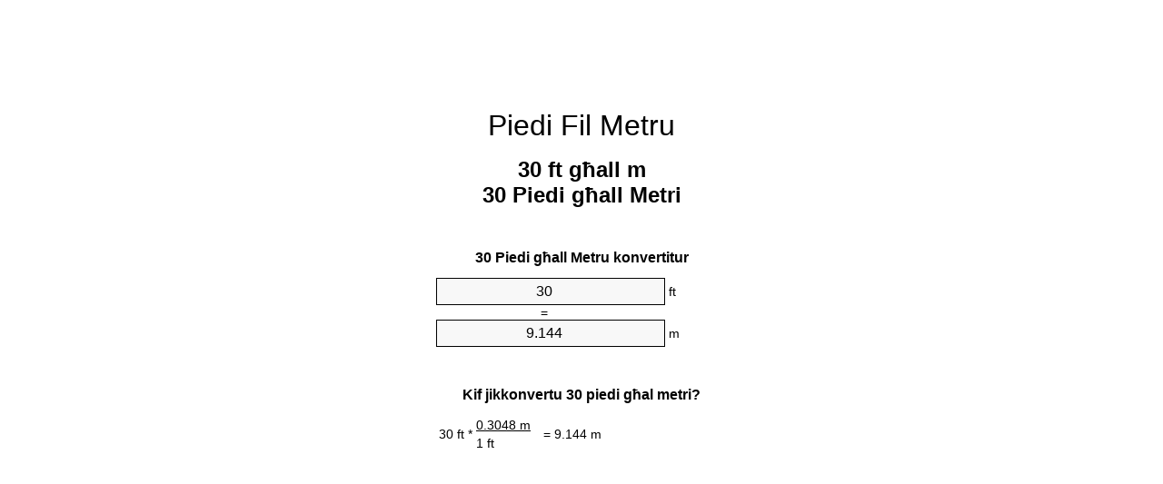

--- FILE ---
content_type: text/html;charset=utf-8
request_url: https://feet-to-meters.appspot.com/mt/30-piedi-fil-metru.html
body_size: 5247
content:
<!DOCTYPE html><html dir="ltr" lang="mt"><head><meta charset="utf-8"><title>30 Ft għall M konvertitur unità | 30 Piedi għall Metri konvertitur unità</title><meta name="description" content="30 ft għall m (30 piedi għall metri) konvertitur unità. Ikkonverti 30 Piedi għall Metru bil-formula, konverżjoni tulijiet komuni, it-tabelli ta 'konverżjoni u aktar."><meta name="keywords" content="30 Piedi għall m, 30 Piedi għall Metri, "><meta name="viewport" content="width=device-width, initial-scale=1, maximum-scale=1, user-scalable=0"><link rel="icon" type="image/x-icon" href="https://feet-to-meters.appspot.com/favicon.ico"><link rel="shortcut icon" type="image/x-icon" href="https://feet-to-meters.appspot.com/favicon.ico"><link rel="icon" type="image/gif" href="https://feet-to-meters.appspot.com/favicon.gif"><link rel="icon" type="image/png" href="https://feet-to-meters.appspot.com/favicon.png"><link rel="apple-touch-icon" href="https://feet-to-meters.appspot.com/apple-touch-icon.png"><link rel="apple-touch-icon" href="https://feet-to-meters.appspot.com/apple-touch-icon-57x57.png" sizes="57x57"><link rel="apple-touch-icon" href="https://feet-to-meters.appspot.com/apple-touch-icon-60x60.png" sizes="60x60"><link rel="apple-touch-icon" href="https://feet-to-meters.appspot.com/apple-touch-icon-72x72.png" sizes="72x72"><link rel="apple-touch-icon" href="https://feet-to-meters.appspot.com/apple-touch-icon-76x76.png" sizes="76x76"><link rel="apple-touch-icon" href="https://feet-to-meters.appspot.com/apple-touch-icon-114x114.png" sizes="114x114"><link rel="apple-touch-icon" href="https://feet-to-meters.appspot.com/apple-touch-icon-120x120.png" sizes="120x120"><link rel="apple-touch-icon" href="https://feet-to-meters.appspot.com/apple-touch-icon-128x128.png" sizes="128x128"><link rel="apple-touch-icon" href="https://feet-to-meters.appspot.com/apple-touch-icon-144x144.png" sizes="144x144"><link rel="apple-touch-icon" href="https://feet-to-meters.appspot.com/apple-touch-icon-152x152.png" sizes="152x152"><link rel="apple-touch-icon" href="https://feet-to-meters.appspot.com/apple-touch-icon-180x180.png" sizes="180x180"><link rel="apple-touch-icon" href="https://feet-to-meters.appspot.com/apple-touch-icon-precomposed.png"><link rel="icon" type="image/png" href="https://feet-to-meters.appspot.com/favicon-16x16.png" sizes="16x16"><link rel="icon" type="image/png" href="https://feet-to-meters.appspot.com/favicon-32x32.png" sizes="32x32"><link rel="icon" type="image/png" href="https://feet-to-meters.appspot.com/favicon-96x96.png" sizes="96x96"><link rel="icon" type="image/png" href="https://feet-to-meters.appspot.com/favicon-160x160.png" sizes="160x160"><link rel="icon" type="image/png" href="https://feet-to-meters.appspot.com/favicon-192x192.png" sizes="192x192"><link rel="icon" type="image/png" href="https://feet-to-meters.appspot.com/favicon-196x196.png" sizes="196x196"><link rel="alternate" href="https://feet-to-meters.appspot.com/30-feet-to-meters.html" hreflang="en"><link rel="alternate" href="https://feet-to-meters.appspot.com/bg/30-krak-v-metur.html" hreflang="bg"><link rel="alternate" href="https://feet-to-meters.appspot.com/cs/30-stopa-na-metr.html" hreflang="cs"><link rel="alternate" href="https://feet-to-meters.appspot.com/da/30-fod-til-meter.html" hreflang="da"><link rel="alternate" href="https://feet-to-meters.appspot.com/de/30-fuss-in-meter.html" hreflang="de"><link rel="alternate" href="https://feet-to-meters.appspot.com/el/30-podi-se-metro.html" hreflang="el"><link rel="alternate" href="https://feet-to-meters.appspot.com/es/30-pie-en-metro.html" hreflang="es"><link rel="alternate" href="https://feet-to-meters.appspot.com/et/30-jalg-et-meeter.html" hreflang="et"><link rel="alternate" href="https://feet-to-meters.appspot.com/fi/30-jalka-metri.html" hreflang="fi"><link rel="alternate" href="https://feet-to-meters.appspot.com/fr/30-pied-en-metre.html" hreflang="fr"><link rel="alternate" href="https://feet-to-meters.appspot.com/hr/30-stopa-u-metar.html" hreflang="hr"><link rel="alternate" href="https://feet-to-meters.appspot.com/hu/30-lab-meter.html" hreflang="hu"><link rel="alternate" href="https://feet-to-meters.appspot.com/it/30-piede-in-metro.html" hreflang="it"><link rel="alternate" href="https://feet-to-meters.appspot.com/lt/30-peda-iki-metras.html" hreflang="lt"><link rel="alternate" href="https://feet-to-meters.appspot.com/mt/30-piedi-fil-metru.html" hreflang="mt"><link rel="alternate" href="https://feet-to-meters.appspot.com/nl/30-voet-naar-meter.html" hreflang="nl"><link rel="alternate" href="https://feet-to-meters.appspot.com/pl/30-stopa-na-metr.html" hreflang="pl"><link rel="alternate" href="https://feet-to-meters.appspot.com/pt/30-pe-em-metro.html" hreflang="pt"><link rel="alternate" href="https://feet-to-meters.appspot.com/ro/30-picior-in-metru.html" hreflang="ro"><link rel="alternate" href="https://feet-to-meters.appspot.com/sk/30-stopa-na-meter.html" hreflang="sk"><link rel="alternate" href="https://feet-to-meters.appspot.com/sv/30-fot-till-meter.html" hreflang="sv"><link rel="alternate" href="https://feet-to-meters.appspot.com/af/30-voet-in-meter.html" hreflang="af"><link rel="alternate" href="https://feet-to-meters.appspot.com/ar/30-feet-to-meters.html" hreflang="ar"><link rel="alternate" href="https://feet-to-meters.appspot.com/az/30-ayaq-metr.html" hreflang="az"><link rel="alternate" href="https://feet-to-meters.appspot.com/bn/30-feet-to-meters.html" hreflang="bn"><link rel="alternate" href="https://feet-to-meters.appspot.com/ca/30-peu-a-metre.html" hreflang="ca"><link rel="alternate" href="https://feet-to-meters.appspot.com/hi/30-feet-to-meters.html" hreflang="hi"><link rel="alternate" href="https://feet-to-meters.appspot.com/id/30-kaki-ke-meter.html" hreflang="id"><link rel="alternate" href="https://feet-to-meters.appspot.com/ja/30-feet-to-meters.html" hreflang="ja"><link rel="alternate" href="https://feet-to-meters.appspot.com/ko/30-feet-to-meters.html" hreflang="ko"><link rel="alternate" href="https://feet-to-meters.appspot.com/no/30-fot-til-meter.html" hreflang="no"><link rel="alternate" href="https://feet-to-meters.appspot.com/ru/30-noga-v-metr.html" hreflang="ru"><link rel="alternate" href="https://feet-to-meters.appspot.com/sl/30-cevelj-v-meter.html" hreflang="sl"><link rel="alternate" href="https://feet-to-meters.appspot.com/sq/30-kembe-ne-metri.html" hreflang="sq"><link rel="alternate" href="https://feet-to-meters.appspot.com/th/30-feet-to-meters.html" hreflang="th"><link rel="alternate" href="https://feet-to-meters.appspot.com/gu/30-feet-to-meters.html" hreflang="gu"><link rel="alternate" href="https://feet-to-meters.appspot.com/tr/30-fit-metre.html" hreflang="tr"><link rel="alternate" href="https://feet-to-meters.appspot.com/uk/30-noha-v-metr.html" hreflang="uk"><link rel="alternate" href="https://feet-to-meters.appspot.com/vi/30-foot-sang-met.html" hreflang="vi"><link rel="alternate" href="https://feet-to-meters.appspot.com/zhs/30-feet-to-meters.html" hreflang="zh-Hans"><link rel="alternate" href="https://feet-to-meters.appspot.com/zht/30-feet-to-meters.html" hreflang="zh-Hant"><link rel="alternate" href="https://feet-to-meters.appspot.com/engb/30-feet-to-metree.html" hreflang="en-GB"><link rel="canonical" href="https://feet-to-meters.appspot.com/mt/30-piedi-fil-metru.html"><link rel="alternate" href="https://feet-to-meters.appspot.com/30-feet-to-meters.html" hreflang="x-default"><link rel="amphtml" href="https://feet-to-meters.appspot.com/amp/mt/30-piedi-fil-metru.html"><meta name="robots" content="index,follow"><style type="text/css">*{font-family:arial,sans-serif;-webkit-appearance:none;-webkit-touch-callout:none;font-size:14px}body{margin:0;padding:0}.wrapper{width:320px;overflow:hidden;margin:0 auto;background-color:#fff}.ad_1{position:absolute;top:5px;left:calc(50% - 480px);padding:0;margin:0;width:300px;height:600px;overflow:hidden}.ad_2{padding:0;margin:0;width:320px;height:100px;overflow:hidden}.ad_3{padding:0;margin:0;width:320px;height:250px;overflow:hidden}.ad_4{padding:0;margin:0;width:320px;height:250px;display:none;overflow:hidden}.adsense_1{width:300px;height:600px;display:inline-block}.adsense_2{width:320px;height:100px;display:inline-block}.adsense_3{width:300px;height:250px;display:inline-block}.adsense_4{width:300px;height:250px;display:none}.header{overflow:hidden;text-align:center;padding-top:20px}.header a,.header a:active,.header a:hover{font-size:32px;color:#000;text-align:center;text-decoration:none}h1,h2{width:100%;text-align:center;font-weight:bold}h1,h1 span{font-size:24px}h2{font-size:16px;padding-top:30px}img{padding-left:5px;width:310px;height:705px}.text{padding:0 5px 5px 5px}.text a,.text a:hover,.text a:active{color:#005dab}.link_list,.footer ol{list-style:none;padding:0}.link_list li,.footer ol li{width:310px;padding:5px}.link_list li h3{padding:0;margin:0}.link_list li a,.link_list li a:hover,.link_list li a:active,.footer ol li a,.footer ol li a:hover,.footer ol li a:active,.footer ol li span{display:block;padding:5px 0 5px 0;color:#000;text-decoration:none}.link_list li a:hover,.footer ol li a:hover{text-decoration:underline}.link_list li a:after{content:"〉";float:right}input{width:240px;text-align:center;background-color:#f8f8f8;border:1px solid #000;padding:5px;font-size:16px}.center{padding-left:115px}.underline{text-decoration:underline;width:70px}.center1{text-align:center}.left{text-align:left}.right{text-align:right}.common,.common th,.common td{border:1px solid #000;border-collapse:collapse;padding:5px;width:300px}.common th{background-color:#cecece}.common td{width:50%;font-size:12px}.conversion{margin-bottom:20px}.b1{background-color:#f8f8f8}.footer{overflow:hidden;background-color:#dcdcdc;margin-top:30px}.footer ol li,.footer ol li a,.footer ol li span{text-align:center;color:#666}@media(min-width:759px) and (max-width:1014px){.ad_1{width:160px;left:calc(50% - 340px)}.adsense_1{width:160px}}@media(max-width:758px){.ad_1,.adsense_1{display:none}.ad_4,.adsense_4{display:inline-block}}</style><script type="text/javascript">function roundNumber(a,b){return Math.round(Math.round(a*Math.pow(10,b+1))/Math.pow(10,1))/Math.pow(10,b)}function convert(e,a,d,f){var c=document.getElementById(e).value;var b="";if(c!=""){if(!isNaN(c)){b=roundNumber(c*d,f)}}if(document.getElementById(a).hasAttribute("value")){document.getElementById(a).value=b}else{document.getElementById(a).textContent=b}};</script><script type="application/ld+json">
        {
            "@context": "http://schema.org",
            "@type": "WebSite",
            "name": "Piedi Fil Metru",
            "url": "https://feet-to-meters.appspot.com/mt/"
        }
    </script><script type="application/ld+json">
        {
            "@context": "http://schema.org",
            "@type": "BreadcrumbList",
            "itemListElement":
            [
                {
                    "@type": "ListItem",
                    "position": 1,
                    "item":
                    {
                        "@id": "https://feet-to-meters.appspot.com/mt/30-piedi-fil-metru.html",
                        "name": "30 Piedi"
                    }
                }
            ]
        }
    </script></head><body><div class="ad_1"><script async src="//pagead2.googlesyndication.com/pagead/js/adsbygoogle.js"></script><ins class="adsbygoogle adsense_1" data-ad-client="ca-pub-5743809677409270" data-ad-slot="3561162348"></ins><script>(adsbygoogle=window.adsbygoogle||[]).push({});</script></div><div class="wrapper"><div class="ad_2"><script async src="//pagead2.googlesyndication.com/pagead/js/adsbygoogle.js"></script><ins class="adsbygoogle adsense_2" data-ad-client="ca-pub-5743809677409270" data-ad-slot="5037895543"></ins><script>(adsbygoogle=window.adsbygoogle||[]).push({});</script></div><div class="header"><header><a title="Piedi Fil Metru Konvertitur Unità" href="https://feet-to-meters.appspot.com/mt/">Piedi Fil Metru</a></header></div><div><h1>30 ft għall m<br>30 Piedi għall Metri</h1></div><div><div><h2>30 Piedi għall Metru konvertitur</h2></div><div><form><div><input id="from" type="number" min="0" max="1000000000000" step="any" placeholder="1" onkeyup="convert('from', 'to', 0.3048, 10);" onchange="convert('from', 'to', 0.3048, 10);" value="30">&nbsp;<span class="unit">ft</span></div><div class="center">=</div><div><input id="to" type="number" min="0" max="1000000000000" step="any" placeholder="1" onkeyup="convert('to', 'from', 3.28083989501, 10);" onchange="convert('to', 'from', 3.28083989501, 10);" value="9.144">&nbsp;<span class="unit">m</span></div></form></div></div><div><div><h2>Kif jikkonvertu 30 piedi għal metri?</h2></div><div><table><tr><td class="right" rowspan="2">30&nbsp;ft *</td><td class="underline">0.3048&nbsp;m</td><td class="left" rowspan="2">=&nbsp;9.144&nbsp;m</td></tr><tr><td>1 ft</td></tr></table></div></div><div class="ad_3"><script async src="//pagead2.googlesyndication.com/pagead/js/adsbygoogle.js"></script><ins class="adsbygoogle adsense_3" data-ad-client="ca-pub-5743809677409270" data-ad-slot="6514628746"></ins><script>(adsbygoogle=window.adsbygoogle||[]).push({});</script></div><div><div><h2>Ikkonverti 30 ft għal tulijiet komuni</h2></div><div><table class="common"><tr><th>Unità</th><th>Tul</th></tr><tr class="b1"><td>Nanometru</td><td>9144000000.0 nm</td></tr><tr><td>Mikrometru</td><td>9144000.0 µm</td></tr><tr class="b1"><td>Millimetru</td><td>9144.0 mm</td></tr><tr><td>ċentimetru</td><td>914.4 cm</td></tr><tr class="b1"><td>Pulzier</td><td>360.0 in</td></tr><tr><td>Piedi</td><td>30.0 ft</td></tr><tr class="b1"><td>Yard</td><td>10.0 yd</td></tr><tr><td>Metru</td><td>9.144 m</td></tr><tr class="b1"><td>Kilometru</td><td>0.009144 km</td></tr><tr><td>Mil</td><td>0.0056818182 mi</td></tr><tr class="b1"><td>Mil nawtiku</td><td>0.004937365 nmi</td></tr></table></div></div><div class="ad_4"><script async src="//pagead2.googlesyndication.com/pagead/js/adsbygoogle.js"></script><ins class="adsbygoogle adsense_4" data-ad-client="ca-pub-5743809677409270" data-ad-slot="7991361945"></ins><script>(adsbygoogle=window.adsbygoogle||[]).push({});</script></div><div><div><h2>30 Piedi konverżjoni tabella</h2></div><div><img alt="30 Piedi konverżjoni tabella" src="https://feet-to-meters.appspot.com/image/30.png"></div></div><div><div><h2>Aktar piedi għall metri kalkoli</h2></div><div><ol class="link_list"><li class="b1"><a title="29 ft għall m | 29 Piedi għall Metri" href="https://feet-to-meters.appspot.com/mt/29-piedi-fil-metru.html">29 ft għall m</a></li><li><a title="29.1 ft għall m | 29.1 Piedi għall Metri" href="https://feet-to-meters.appspot.com/mt/29.1-piedi-fil-metru.html">29.1 Piedi għall m</a></li><li class="b1"><a title="29.2 ft għall m | 29.2 Piedi għall Metri" href="https://feet-to-meters.appspot.com/mt/29.2-piedi-fil-metru.html">29.2 Piedi għall m</a></li><li><a title="29.3 ft għall m | 29.3 Piedi għall Metri" href="https://feet-to-meters.appspot.com/mt/29.3-piedi-fil-metru.html">29.3 ft għall m</a></li><li class="b1"><a title="29.4 ft għall m | 29.4 Piedi għall Metri" href="https://feet-to-meters.appspot.com/mt/29.4-piedi-fil-metru.html">29.4 Piedi għall Metri</a></li><li><a title="29.5 ft għall m | 29.5 Piedi għall Metri" href="https://feet-to-meters.appspot.com/mt/29.5-piedi-fil-metru.html">29.5 Piedi għall m</a></li><li class="b1"><a title="29.6 ft għall m | 29.6 Piedi għall Metri" href="https://feet-to-meters.appspot.com/mt/29.6-piedi-fil-metru.html">29.6 ft għall Metru</a></li><li><a title="29.7 ft għall m | 29.7 Piedi għall Metri" href="https://feet-to-meters.appspot.com/mt/29.7-piedi-fil-metru.html">29.7 Piedi għall m</a></li><li class="b1"><a title="29.8 ft għall m | 29.8 Piedi għall Metri" href="https://feet-to-meters.appspot.com/mt/29.8-piedi-fil-metru.html">29.8 ft għall Metru</a></li><li><a title="29.9 ft għall m | 29.9 Piedi għall Metri" href="https://feet-to-meters.appspot.com/mt/29.9-piedi-fil-metru.html">29.9 ft għall m</a></li><li class="b1"><a title="30 ft għall m | 30 Piedi għall Metri" href="https://feet-to-meters.appspot.com/mt/30-piedi-fil-metru.html">30 Piedi għall Metri</a></li><li><a title="30.1 ft għall m | 30.1 Piedi għall Metri" href="https://feet-to-meters.appspot.com/mt/30.1-piedi-fil-metru.html">30.1 ft għall Metri</a></li><li class="b1"><a title="30.2 ft għall m | 30.2 Piedi għall Metri" href="https://feet-to-meters.appspot.com/mt/30.2-piedi-fil-metru.html">30.2 Piedi għall Metri</a></li><li><a title="30.3 ft għall m | 30.3 Piedi għall Metri" href="https://feet-to-meters.appspot.com/mt/30.3-piedi-fil-metru.html">30.3 Piedi għall m</a></li><li class="b1"><a title="30.4 ft għall m | 30.4 Piedi għall Metri" href="https://feet-to-meters.appspot.com/mt/30.4-piedi-fil-metru.html">30.4 ft għall m</a></li><li><a title="30.5 ft għall m | 30.5 Piedi għall Metri" href="https://feet-to-meters.appspot.com/mt/30.5-piedi-fil-metru.html">30.5 ft għall Metri</a></li><li class="b1"><a title="30.6 ft għall m | 30.6 Piedi għall Metri" href="https://feet-to-meters.appspot.com/mt/30.6-piedi-fil-metru.html">30.6 Piedi għall Metri</a></li><li><a title="30.7 ft għall m | 30.7 Piedi għall Metri" href="https://feet-to-meters.appspot.com/mt/30.7-piedi-fil-metru.html">30.7 ft għall Metri</a></li><li class="b1"><a title="30.8 ft għall m | 30.8 Piedi għall Metri" href="https://feet-to-meters.appspot.com/mt/30.8-piedi-fil-metru.html">30.8 Piedi għall Metri</a></li><li><a title="30.9 ft għall m | 30.9 Piedi għall Metri" href="https://feet-to-meters.appspot.com/mt/30.9-piedi-fil-metru.html">30.9 Piedi għall Metru</a></li><li class="b1"><a title="31 ft għall m | 31 Piedi għall Metri" href="https://feet-to-meters.appspot.com/mt/31-piedi-fil-metru.html">31 Piedi għall m</a></li></ol></div></div><div><div><h2>Ortografija alternattiva</h2></div><div>30 ft fil m,  30 Piedi fil Metru,  30 Piedi għall Metru,  30 Piedi għall m,  30 Piedi għall Metri, 30 ft fil Metri,  30 ft fil Metru,  30 ft għall Metru, </div></div><div><div><h2>Lingwi Oħra</h2></div><div><ol class="link_list"><li class="b1"><a title="30 Feet To Meters Unit Converter" href="https://feet-to-meters.appspot.com/30-feet-to-meters.html" hreflang="en">&lrm;30 Feet To Meters</a></li><li><a title="30 крак в Метър преобразувател на единици" href="https://feet-to-meters.appspot.com/bg/30-krak-v-metur.html" hreflang="bg">&lrm;30 крак в Метър</a></li><li class="b1"><a title="30 Stopa Na Metr Převod Jednotek" href="https://feet-to-meters.appspot.com/cs/30-stopa-na-metr.html" hreflang="cs">&lrm;30 Stopa Na Metr</a></li><li><a title="30 Fod Til Meter Enhedsomregner" href="https://feet-to-meters.appspot.com/da/30-fod-til-meter.html" hreflang="da">&lrm;30 Fod Til Meter</a></li><li class="b1"><a title="30 Fuß In Meter Einheitenumrechner" href="https://feet-to-meters.appspot.com/de/30-fuss-in-meter.html" hreflang="de">&lrm;30 Fuß In Meter</a></li><li><a title="30 πόδι σε μέτρο μετατροπέας μονάδων" href="https://feet-to-meters.appspot.com/el/30-podi-se-metro.html" hreflang="el">&lrm;30 πόδι σε μέτρο</a></li><li class="b1"><a title="30 Pie En Metro Conversor De Unidades" href="https://feet-to-meters.appspot.com/es/30-pie-en-metro.html" hreflang="es">&lrm;30 Pie En Metro</a></li><li><a title="30 Jalg Et Meeter Ühikuteisendi" href="https://feet-to-meters.appspot.com/et/30-jalg-et-meeter.html" hreflang="et">&lrm;30 Jalg Et Meeter</a></li><li class="b1"><a title="30 Jalka Metri Yksikkömuunnin" href="https://feet-to-meters.appspot.com/fi/30-jalka-metri.html" hreflang="fi">&lrm;30 Jalka Metri</a></li><li><a title="30 Pied En Mètre Convertisseur D'Unités" href="https://feet-to-meters.appspot.com/fr/30-pied-en-metre.html" hreflang="fr">&lrm;30 Pied En Mètre</a></li><li class="b1"><a title="30 Stopa U Metar Pretvornik Jedinica" href="https://feet-to-meters.appspot.com/hr/30-stopa-u-metar.html" hreflang="hr">&lrm;30 Stopa U Metar</a></li><li><a title="30 Láb Méter Mértékegység Átváltó" href="https://feet-to-meters.appspot.com/hu/30-lab-meter.html" hreflang="hu">&lrm;30 Láb Méter</a></li><li class="b1"><a title="30 Piede In Metro Convertitore Di Unità" href="https://feet-to-meters.appspot.com/it/30-piede-in-metro.html" hreflang="it">&lrm;30 Piede In Metro</a></li><li><a title="30 Pėda Iki Metras Vieneto Konverterio" href="https://feet-to-meters.appspot.com/lt/30-peda-iki-metras.html" hreflang="lt">&lrm;30 Pėda Iki Metras</a></li><li class="b1"><a title="30 Piedi Fil Metru Konvertitur Unità" href="https://feet-to-meters.appspot.com/mt/30-piedi-fil-metru.html" hreflang="mt">&lrm;30 Piedi Fil Metru</a></li><li><a title="30 Voet Naar Meter Eenheden Converter" href="https://feet-to-meters.appspot.com/nl/30-voet-naar-meter.html" hreflang="nl">&lrm;30 Voet Naar Meter</a></li><li class="b1"><a title="30 Stopa Na Metr Przelicznik Jednostek" href="https://feet-to-meters.appspot.com/pl/30-stopa-na-metr.html" hreflang="pl">&lrm;30 Stopa Na Metr</a></li><li><a title="30 Pé Em Metro Conversor De Unidades" href="https://feet-to-meters.appspot.com/pt/30-pe-em-metro.html" hreflang="pt">&lrm;30 Pé Em Metro</a></li><li class="b1"><a title="30 Picior în Metru Convertor Unități De Măsură" href="https://feet-to-meters.appspot.com/ro/30-picior-in-metru.html" hreflang="ro">&lrm;30 Picior în Metru</a></li><li><a title="30 Stopa Na Meter Konvertor Jednotiek" href="https://feet-to-meters.appspot.com/sk/30-stopa-na-meter.html" hreflang="sk">&lrm;30 Stopa Na Meter</a></li><li class="b1"><a title="30 Fot Till Meter Enhetsomvandlaren" href="https://feet-to-meters.appspot.com/sv/30-fot-till-meter.html" hreflang="sv">&lrm;30 Fot Till Meter</a></li><li><a title="30 Voet In Meter Eenheid Converter" href="https://feet-to-meters.appspot.com/af/30-voet-in-meter.html" hreflang="af">&lrm;30 Voet In Meter</a></li><li class="b1"><a title="30 محوّل الوحدات متر إلى قدم" href="https://feet-to-meters.appspot.com/ar/30-feet-to-meters.html" hreflang="ar">&rlm;30 متر إلى قدم</a></li><li><a title="30 Ayaq Metr Vahid Converter" href="https://feet-to-meters.appspot.com/az/30-ayaq-metr.html" hreflang="az">&lrm;30 Ayaq Metr</a></li><li class="b1"><a title="30 ফুট মধ্যে মিটার ইউনিট কনভার্টার" href="https://feet-to-meters.appspot.com/bn/30-feet-to-meters.html" hreflang="bn">&lrm;30 ফুট মধ্যে মিটার</a></li><li><a title="30 Peu A Metre Convertidor D'Unitats" href="https://feet-to-meters.appspot.com/ca/30-peu-a-metre.html" hreflang="ca">&lrm;30 Peu A Metre</a></li><li class="b1"><a title="30 पैर से मीटर इकाई कन्वर्टर" href="https://feet-to-meters.appspot.com/hi/30-feet-to-meters.html" hreflang="hi">&lrm;30 पैर से मीटर</a></li><li><a title="30 Kaki Ke Meter Pengonversi Satuan" href="https://feet-to-meters.appspot.com/id/30-kaki-ke-meter.html" hreflang="id">&lrm;30 Kaki Ke Meter</a></li><li class="b1"><a title="30 フィート・トゥ・メータズ・ユニット・コンバータ" href="https://feet-to-meters.appspot.com/ja/30-feet-to-meters.html" hreflang="ja">&lrm;30 フィート・トゥ・メーターズ</a></li><li><a title="30 발 미터 변환기 미터" href="https://feet-to-meters.appspot.com/ko/30-feet-to-meters.html" hreflang="ko">&lrm;30 발 미터</a></li><li class="b1"><a title="30 Fot Til Meter Enhetskovertering" href="https://feet-to-meters.appspot.com/no/30-fot-til-meter.html" hreflang="no">&lrm;30 Fot Til Meter</a></li><li><a title="30 нога в метр конвертер единиц" href="https://feet-to-meters.appspot.com/ru/30-noga-v-metr.html" hreflang="ru">&lrm;30 нога в метр</a></li><li class="b1"><a title="30 Čevelj V Meter Pretvornik Enot" href="https://feet-to-meters.appspot.com/sl/30-cevelj-v-meter.html" hreflang="sl">&lrm;30 Čevelj V Meter</a></li><li><a title="30 Këmbë Në Metri Njësi Converter" href="https://feet-to-meters.appspot.com/sq/30-kembe-ne-metri.html" hreflang="sq">&lrm;30 Këmbë Në Metri</a></li><li class="b1"><a title="30 ฟุตเมตรแปลงหน่วย" href="https://feet-to-meters.appspot.com/th/30-feet-to-meters.html" hreflang="th">&lrm;30 ฟุตเมตร</a></li><li><a title="30 પગ મીટર પરિવર્તક માટે ઇંચ" href="https://feet-to-meters.appspot.com/gu/30-feet-to-meters.html" hreflang="gu">&lrm;30 પગ મીટર</a></li><li class="b1"><a title="30 Fit Metre Birim Dönüştürücü" href="https://feet-to-meters.appspot.com/tr/30-fit-metre.html" hreflang="tr">&lrm;30 Fit Metre</a></li><li><a title="30 нога в метр конвертор величин" href="https://feet-to-meters.appspot.com/uk/30-noha-v-metr.html" hreflang="uk">&lrm;30 нога в метр</a></li><li class="b1"><a title="30 Foot Sang Mét Trình Chuyển đổi đơn Vị" href="https://feet-to-meters.appspot.com/vi/30-foot-sang-met.html" hreflang="vi">&lrm;30 Foot Sang Mét</a></li><li><a title="30 英尺为米位换算" href="https://feet-to-meters.appspot.com/zhs/30-feet-to-meters.html" hreflang="zh-Hans">&lrm;30 英尺为米</a></li><li class="b1"><a title="30 英尺至米位換算" href="https://feet-to-meters.appspot.com/zht/30-feet-to-meters.html" hreflang="zh-Hant">&lrm;30 英尺至米</a></li><li><a title="30 Feet To Metres Unit Converter" href="https://feet-to-meters.appspot.com/engb/30-feet-to-metree.html" hreflang="en-GB">&lrm;30 Feet To Metree</a></li></ol></div></div><div class="footer"><footer><ol><li><a title="Sitemap 0.1 - 100 | Piedi Fil Metru Konvertitur Unità" href="https://feet-to-meters.appspot.com/mt/sitemap-0.html">Sitemap 0.1 - 100</a></li><li><a title="Sitemap 101 - 1000 | Piedi Fil Metru Konvertitur Unità" href="https://feet-to-meters.appspot.com/mt/sitemap-1.html">Sitemap 101 - 1000</a></li><li><a title="Sitemap 1001 - 2000 | Piedi Fil Metru Konvertitur Unità" href="https://feet-to-meters.appspot.com/mt/sitemap-2.html">Sitemap 1001 - 2000</a></li><li><a title="Sitemap 2001 - 3000 | Piedi Fil Metru Konvertitur Unità" href="https://feet-to-meters.appspot.com/mt/sitemap-3.html">Sitemap 2001 - 3000</a></li><li><a title="Sitemap 3001 - 4000 | Piedi Fil Metru Konvertitur Unità" href="https://feet-to-meters.appspot.com/mt/sitemap-4.html">Sitemap 3001 - 4000</a></li><li><a title="Sitemap 4001 - 5000 | Piedi Fil Metru Konvertitur Unità" href="https://feet-to-meters.appspot.com/mt/sitemap-5.html">Sitemap 4001 - 5000</a></li><li><a title="Sitemap 5005 - 10000 | Piedi Fil Metru Konvertitur Unità" href="https://feet-to-meters.appspot.com/mt/sitemap-6.html">Sitemap 5005 - 10000</a></li><li><a title="Sitemap 10100 - 100000 | Piedi Fil Metru Konvertitur Unità" href="https://feet-to-meters.appspot.com/mt/sitemap-7.html">Sitemap 10100 - 100000</a></li><li><a title="Impressum | Piedi Fil Metru Konvertitur Unità" href="https://feet-to-meters.appspot.com/mt/impressum.html" rel="nofollow">Impressum</a></li><li><span>&copy; Meta Technologies GmbH</span></li></ol></footer></div></div></body></html>

--- FILE ---
content_type: text/html; charset=utf-8
request_url: https://www.google.com/recaptcha/api2/aframe
body_size: 266
content:
<!DOCTYPE HTML><html><head><meta http-equiv="content-type" content="text/html; charset=UTF-8"></head><body><script nonce="VhCO4AC9uPNaquhoW1t67w">/** Anti-fraud and anti-abuse applications only. See google.com/recaptcha */ try{var clients={'sodar':'https://pagead2.googlesyndication.com/pagead/sodar?'};window.addEventListener("message",function(a){try{if(a.source===window.parent){var b=JSON.parse(a.data);var c=clients[b['id']];if(c){var d=document.createElement('img');d.src=c+b['params']+'&rc='+(localStorage.getItem("rc::a")?sessionStorage.getItem("rc::b"):"");window.document.body.appendChild(d);sessionStorage.setItem("rc::e",parseInt(sessionStorage.getItem("rc::e")||0)+1);localStorage.setItem("rc::h",'1769296679483');}}}catch(b){}});window.parent.postMessage("_grecaptcha_ready", "*");}catch(b){}</script></body></html>